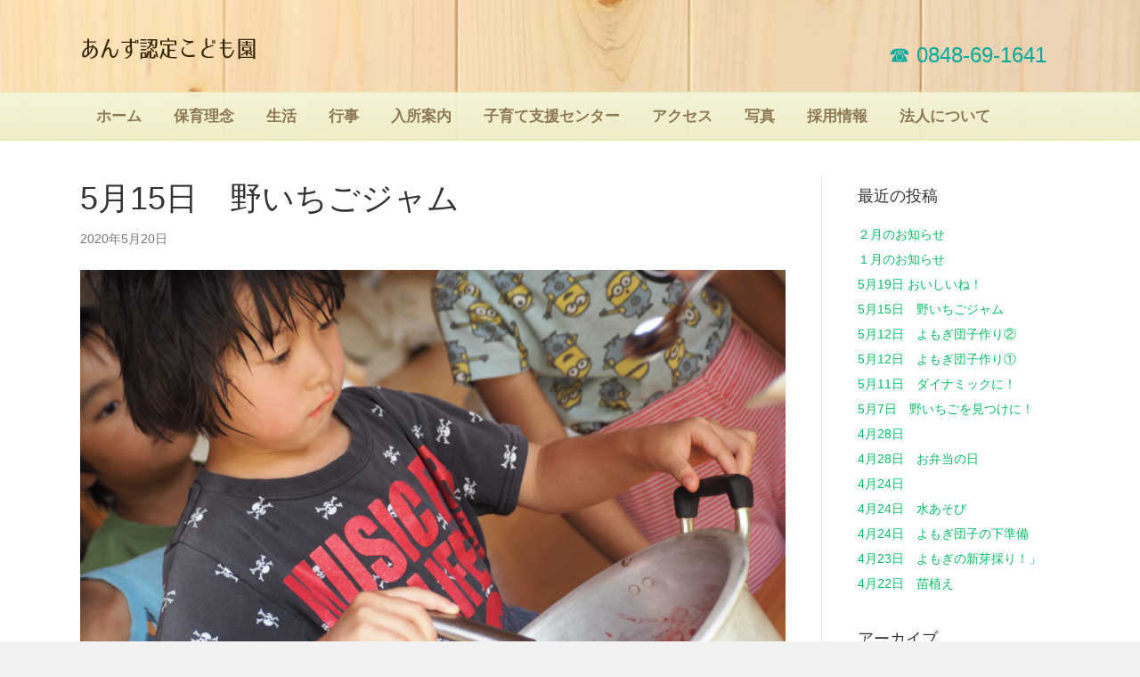

--- FILE ---
content_type: text/html; charset=UTF-8
request_url: https://anzu-mihara.com/2020/05/20/5%E6%9C%8815%E6%97%A5%E3%80%80%E9%87%8E%E3%81%84%E3%81%A1%E3%81%94%E3%82%B8%E3%83%A3%E3%83%A0/
body_size: 12095
content:
<!DOCTYPE html>
<html dir="ltr" lang="ja" prefix="og: https://ogp.me/ns#">
<head>
<meta charset="UTF-8" />
<meta name='viewport' content='width=device-width, initial-scale=1.0' />
<meta http-equiv='X-UA-Compatible' content='IE=edge' />
<link rel="profile" href="https://gmpg.org/xfn/11" />
<title>5月15日 野いちごジャム - あんず認定子ども園</title>

		<!-- All in One SEO 4.9.3 - aioseo.com -->
	<meta name="description" content="先日、つばさとあおばで野いちごを採りに行ってきました。 真っ赤に色づいた大きな野いちごがたくさん実っていてあま" />
	<meta name="robots" content="max-image-preview:large" />
	<meta name="author" content="anzu"/>
	<link rel="canonical" href="https://anzu-mihara.com/2020/05/20/5%e6%9c%8815%e6%97%a5%e3%80%80%e9%87%8e%e3%81%84%e3%81%a1%e3%81%94%e3%82%b8%e3%83%a3%e3%83%a0/" />
	<meta name="generator" content="All in One SEO (AIOSEO) 4.9.3" />
		<meta property="og:locale" content="ja_JP" />
		<meta property="og:site_name" content="あんず認定子ども園 - 広島県三原市にあるあんず認定こども園　公式ホームページ" />
		<meta property="og:type" content="article" />
		<meta property="og:title" content="5月15日 野いちごジャム - あんず認定子ども園" />
		<meta property="og:description" content="先日、つばさとあおばで野いちごを採りに行ってきました。 真っ赤に色づいた大きな野いちごがたくさん実っていてあま" />
		<meta property="og:url" content="https://anzu-mihara.com/2020/05/20/5%e6%9c%8815%e6%97%a5%e3%80%80%e9%87%8e%e3%81%84%e3%81%a1%e3%81%94%e3%82%b8%e3%83%a3%e3%83%a0/" />
		<meta property="article:published_time" content="2020-05-19T23:56:58+00:00" />
		<meta property="article:modified_time" content="2020-05-19T23:56:59+00:00" />
		<meta name="twitter:card" content="summary" />
		<meta name="twitter:title" content="5月15日 野いちごジャム - あんず認定子ども園" />
		<meta name="twitter:description" content="先日、つばさとあおばで野いちごを採りに行ってきました。 真っ赤に色づいた大きな野いちごがたくさん実っていてあま" />
		<script type="application/ld+json" class="aioseo-schema">
			{"@context":"https:\/\/schema.org","@graph":[{"@type":"BlogPosting","@id":"https:\/\/anzu-mihara.com\/2020\/05\/20\/5%e6%9c%8815%e6%97%a5%e3%80%80%e9%87%8e%e3%81%84%e3%81%a1%e3%81%94%e3%82%b8%e3%83%a3%e3%83%a0\/#blogposting","name":"5\u670815\u65e5 \u91ce\u3044\u3061\u3054\u30b8\u30e3\u30e0 - \u3042\u3093\u305a\u8a8d\u5b9a\u5b50\u3069\u3082\u5712","headline":"5\u670815\u65e5\u3000\u91ce\u3044\u3061\u3054\u30b8\u30e3\u30e0","author":{"@id":"https:\/\/anzu-mihara.com\/author\/anzu\/#author"},"publisher":{"@id":"https:\/\/anzu-mihara.com\/#organization"},"image":{"@type":"ImageObject","url":"https:\/\/anzu-mihara.com\/wp-content\/uploads\/2020\/05\/P5155086-scaled.jpg","width":2560,"height":1920,"caption":"OLYMPUS DIGITAL CAMERA"},"datePublished":"2020-05-20T08:56:58+09:00","dateModified":"2020-05-20T08:56:59+09:00","inLanguage":"ja","mainEntityOfPage":{"@id":"https:\/\/anzu-mihara.com\/2020\/05\/20\/5%e6%9c%8815%e6%97%a5%e3%80%80%e9%87%8e%e3%81%84%e3%81%a1%e3%81%94%e3%82%b8%e3%83%a3%e3%83%a0\/#webpage"},"isPartOf":{"@id":"https:\/\/anzu-mihara.com\/2020\/05\/20\/5%e6%9c%8815%e6%97%a5%e3%80%80%e9%87%8e%e3%81%84%e3%81%a1%e3%81%94%e3%82%b8%e3%83%a3%e3%83%a0\/#webpage"},"articleSection":"\u884c\u4e8b\u30d6\u30ed\u30b0"},{"@type":"BreadcrumbList","@id":"https:\/\/anzu-mihara.com\/2020\/05\/20\/5%e6%9c%8815%e6%97%a5%e3%80%80%e9%87%8e%e3%81%84%e3%81%a1%e3%81%94%e3%82%b8%e3%83%a3%e3%83%a0\/#breadcrumblist","itemListElement":[{"@type":"ListItem","@id":"https:\/\/anzu-mihara.com#listItem","position":1,"name":"\u30db\u30fc\u30e0","item":"https:\/\/anzu-mihara.com","nextItem":{"@type":"ListItem","@id":"https:\/\/anzu-mihara.com\/category\/events\/#listItem","name":"\u884c\u4e8b\u30d6\u30ed\u30b0"}},{"@type":"ListItem","@id":"https:\/\/anzu-mihara.com\/category\/events\/#listItem","position":2,"name":"\u884c\u4e8b\u30d6\u30ed\u30b0","item":"https:\/\/anzu-mihara.com\/category\/events\/","nextItem":{"@type":"ListItem","@id":"https:\/\/anzu-mihara.com\/2020\/05\/20\/5%e6%9c%8815%e6%97%a5%e3%80%80%e9%87%8e%e3%81%84%e3%81%a1%e3%81%94%e3%82%b8%e3%83%a3%e3%83%a0\/#listItem","name":"5\u670815\u65e5\u3000\u91ce\u3044\u3061\u3054\u30b8\u30e3\u30e0"},"previousItem":{"@type":"ListItem","@id":"https:\/\/anzu-mihara.com#listItem","name":"\u30db\u30fc\u30e0"}},{"@type":"ListItem","@id":"https:\/\/anzu-mihara.com\/2020\/05\/20\/5%e6%9c%8815%e6%97%a5%e3%80%80%e9%87%8e%e3%81%84%e3%81%a1%e3%81%94%e3%82%b8%e3%83%a3%e3%83%a0\/#listItem","position":3,"name":"5\u670815\u65e5\u3000\u91ce\u3044\u3061\u3054\u30b8\u30e3\u30e0","previousItem":{"@type":"ListItem","@id":"https:\/\/anzu-mihara.com\/category\/events\/#listItem","name":"\u884c\u4e8b\u30d6\u30ed\u30b0"}}]},{"@type":"Organization","@id":"https:\/\/anzu-mihara.com\/#organization","name":"\u3042\u3093\u305a\u8a8d\u5b9a\u5b50\u3069\u3082\u5712","description":"\u5e83\u5cf6\u770c\u4e09\u539f\u5e02\u306b\u3042\u308b\u3042\u3093\u305a\u8a8d\u5b9a\u3053\u3069\u3082\u5712\u3000\u516c\u5f0f\u30db\u30fc\u30e0\u30da\u30fc\u30b8","url":"https:\/\/anzu-mihara.com\/","telephone":"+81848691641"},{"@type":"Person","@id":"https:\/\/anzu-mihara.com\/author\/anzu\/#author","url":"https:\/\/anzu-mihara.com\/author\/anzu\/","name":"anzu","image":{"@type":"ImageObject","@id":"https:\/\/anzu-mihara.com\/2020\/05\/20\/5%e6%9c%8815%e6%97%a5%e3%80%80%e9%87%8e%e3%81%84%e3%81%a1%e3%81%94%e3%82%b8%e3%83%a3%e3%83%a0\/#authorImage","url":"https:\/\/secure.gravatar.com\/avatar\/8aea5c2db0323c736888fa4a2b91c1cc1f61c13a47ed97aa95d4985c150f43fb?s=96&d=mm&r=g","width":96,"height":96,"caption":"anzu"}},{"@type":"WebPage","@id":"https:\/\/anzu-mihara.com\/2020\/05\/20\/5%e6%9c%8815%e6%97%a5%e3%80%80%e9%87%8e%e3%81%84%e3%81%a1%e3%81%94%e3%82%b8%e3%83%a3%e3%83%a0\/#webpage","url":"https:\/\/anzu-mihara.com\/2020\/05\/20\/5%e6%9c%8815%e6%97%a5%e3%80%80%e9%87%8e%e3%81%84%e3%81%a1%e3%81%94%e3%82%b8%e3%83%a3%e3%83%a0\/","name":"5\u670815\u65e5 \u91ce\u3044\u3061\u3054\u30b8\u30e3\u30e0 - \u3042\u3093\u305a\u8a8d\u5b9a\u5b50\u3069\u3082\u5712","description":"\u5148\u65e5\u3001\u3064\u3070\u3055\u3068\u3042\u304a\u3070\u3067\u91ce\u3044\u3061\u3054\u3092\u63a1\u308a\u306b\u884c\u3063\u3066\u304d\u307e\u3057\u305f\u3002 \u771f\u3063\u8d64\u306b\u8272\u3065\u3044\u305f\u5927\u304d\u306a\u91ce\u3044\u3061\u3054\u304c\u305f\u304f\u3055\u3093\u5b9f\u3063\u3066\u3044\u3066\u3042\u307e","inLanguage":"ja","isPartOf":{"@id":"https:\/\/anzu-mihara.com\/#website"},"breadcrumb":{"@id":"https:\/\/anzu-mihara.com\/2020\/05\/20\/5%e6%9c%8815%e6%97%a5%e3%80%80%e9%87%8e%e3%81%84%e3%81%a1%e3%81%94%e3%82%b8%e3%83%a3%e3%83%a0\/#breadcrumblist"},"author":{"@id":"https:\/\/anzu-mihara.com\/author\/anzu\/#author"},"creator":{"@id":"https:\/\/anzu-mihara.com\/author\/anzu\/#author"},"image":{"@type":"ImageObject","url":"https:\/\/anzu-mihara.com\/wp-content\/uploads\/2020\/05\/P5155086-scaled.jpg","@id":"https:\/\/anzu-mihara.com\/2020\/05\/20\/5%e6%9c%8815%e6%97%a5%e3%80%80%e9%87%8e%e3%81%84%e3%81%a1%e3%81%94%e3%82%b8%e3%83%a3%e3%83%a0\/#mainImage","width":2560,"height":1920,"caption":"OLYMPUS DIGITAL CAMERA"},"primaryImageOfPage":{"@id":"https:\/\/anzu-mihara.com\/2020\/05\/20\/5%e6%9c%8815%e6%97%a5%e3%80%80%e9%87%8e%e3%81%84%e3%81%a1%e3%81%94%e3%82%b8%e3%83%a3%e3%83%a0\/#mainImage"},"datePublished":"2020-05-20T08:56:58+09:00","dateModified":"2020-05-20T08:56:59+09:00"},{"@type":"WebSite","@id":"https:\/\/anzu-mihara.com\/#website","url":"https:\/\/anzu-mihara.com\/","name":"\u3042\u3093\u305a\u8a8d\u5b9a\u5b50\u3069\u3082\u5712","description":"\u5e83\u5cf6\u770c\u4e09\u539f\u5e02\u306b\u3042\u308b\u3042\u3093\u305a\u8a8d\u5b9a\u3053\u3069\u3082\u5712\u3000\u516c\u5f0f\u30db\u30fc\u30e0\u30da\u30fc\u30b8","inLanguage":"ja","publisher":{"@id":"https:\/\/anzu-mihara.com\/#organization"}}]}
		</script>
		<!-- All in One SEO -->

<link rel="alternate" type="application/rss+xml" title="あんず認定子ども園 &raquo; フィード" href="https://anzu-mihara.com/feed/" />
<link rel="alternate" type="application/rss+xml" title="あんず認定子ども園 &raquo; コメントフィード" href="https://anzu-mihara.com/comments/feed/" />
<link rel="alternate" type="application/rss+xml" title="あんず認定子ども園 &raquo; 5月15日　野いちごジャム のコメントのフィード" href="https://anzu-mihara.com/2020/05/20/5%e6%9c%8815%e6%97%a5%e3%80%80%e9%87%8e%e3%81%84%e3%81%a1%e3%81%94%e3%82%b8%e3%83%a3%e3%83%a0/feed/" />
<link rel="alternate" title="oEmbed (JSON)" type="application/json+oembed" href="https://anzu-mihara.com/wp-json/oembed/1.0/embed?url=https%3A%2F%2Fanzu-mihara.com%2F2020%2F05%2F20%2F5%25e6%259c%258815%25e6%2597%25a5%25e3%2580%2580%25e9%2587%258e%25e3%2581%2584%25e3%2581%25a1%25e3%2581%2594%25e3%2582%25b8%25e3%2583%25a3%25e3%2583%25a0%2F" />
<link rel="alternate" title="oEmbed (XML)" type="text/xml+oembed" href="https://anzu-mihara.com/wp-json/oembed/1.0/embed?url=https%3A%2F%2Fanzu-mihara.com%2F2020%2F05%2F20%2F5%25e6%259c%258815%25e6%2597%25a5%25e3%2580%2580%25e9%2587%258e%25e3%2581%2584%25e3%2581%25a1%25e3%2581%2594%25e3%2582%25b8%25e3%2583%25a3%25e3%2583%25a0%2F&#038;format=xml" />
<style id='wp-img-auto-sizes-contain-inline-css'>
img:is([sizes=auto i],[sizes^="auto," i]){contain-intrinsic-size:3000px 1500px}
/*# sourceURL=wp-img-auto-sizes-contain-inline-css */
</style>
<style id='wp-emoji-styles-inline-css'>

	img.wp-smiley, img.emoji {
		display: inline !important;
		border: none !important;
		box-shadow: none !important;
		height: 1em !important;
		width: 1em !important;
		margin: 0 0.07em !important;
		vertical-align: -0.1em !important;
		background: none !important;
		padding: 0 !important;
	}
/*# sourceURL=wp-emoji-styles-inline-css */
</style>
<style id='wp-block-library-inline-css'>
:root{--wp-block-synced-color:#7a00df;--wp-block-synced-color--rgb:122,0,223;--wp-bound-block-color:var(--wp-block-synced-color);--wp-editor-canvas-background:#ddd;--wp-admin-theme-color:#007cba;--wp-admin-theme-color--rgb:0,124,186;--wp-admin-theme-color-darker-10:#006ba1;--wp-admin-theme-color-darker-10--rgb:0,107,160.5;--wp-admin-theme-color-darker-20:#005a87;--wp-admin-theme-color-darker-20--rgb:0,90,135;--wp-admin-border-width-focus:2px}@media (min-resolution:192dpi){:root{--wp-admin-border-width-focus:1.5px}}.wp-element-button{cursor:pointer}:root .has-very-light-gray-background-color{background-color:#eee}:root .has-very-dark-gray-background-color{background-color:#313131}:root .has-very-light-gray-color{color:#eee}:root .has-very-dark-gray-color{color:#313131}:root .has-vivid-green-cyan-to-vivid-cyan-blue-gradient-background{background:linear-gradient(135deg,#00d084,#0693e3)}:root .has-purple-crush-gradient-background{background:linear-gradient(135deg,#34e2e4,#4721fb 50%,#ab1dfe)}:root .has-hazy-dawn-gradient-background{background:linear-gradient(135deg,#faaca8,#dad0ec)}:root .has-subdued-olive-gradient-background{background:linear-gradient(135deg,#fafae1,#67a671)}:root .has-atomic-cream-gradient-background{background:linear-gradient(135deg,#fdd79a,#004a59)}:root .has-nightshade-gradient-background{background:linear-gradient(135deg,#330968,#31cdcf)}:root .has-midnight-gradient-background{background:linear-gradient(135deg,#020381,#2874fc)}:root{--wp--preset--font-size--normal:16px;--wp--preset--font-size--huge:42px}.has-regular-font-size{font-size:1em}.has-larger-font-size{font-size:2.625em}.has-normal-font-size{font-size:var(--wp--preset--font-size--normal)}.has-huge-font-size{font-size:var(--wp--preset--font-size--huge)}.has-text-align-center{text-align:center}.has-text-align-left{text-align:left}.has-text-align-right{text-align:right}.has-fit-text{white-space:nowrap!important}#end-resizable-editor-section{display:none}.aligncenter{clear:both}.items-justified-left{justify-content:flex-start}.items-justified-center{justify-content:center}.items-justified-right{justify-content:flex-end}.items-justified-space-between{justify-content:space-between}.screen-reader-text{border:0;clip-path:inset(50%);height:1px;margin:-1px;overflow:hidden;padding:0;position:absolute;width:1px;word-wrap:normal!important}.screen-reader-text:focus{background-color:#ddd;clip-path:none;color:#444;display:block;font-size:1em;height:auto;left:5px;line-height:normal;padding:15px 23px 14px;text-decoration:none;top:5px;width:auto;z-index:100000}html :where(.has-border-color){border-style:solid}html :where([style*=border-top-color]){border-top-style:solid}html :where([style*=border-right-color]){border-right-style:solid}html :where([style*=border-bottom-color]){border-bottom-style:solid}html :where([style*=border-left-color]){border-left-style:solid}html :where([style*=border-width]){border-style:solid}html :where([style*=border-top-width]){border-top-style:solid}html :where([style*=border-right-width]){border-right-style:solid}html :where([style*=border-bottom-width]){border-bottom-style:solid}html :where([style*=border-left-width]){border-left-style:solid}html :where(img[class*=wp-image-]){height:auto;max-width:100%}:where(figure){margin:0 0 1em}html :where(.is-position-sticky){--wp-admin--admin-bar--position-offset:var(--wp-admin--admin-bar--height,0px)}@media screen and (max-width:600px){html :where(.is-position-sticky){--wp-admin--admin-bar--position-offset:0px}}

/*# sourceURL=wp-block-library-inline-css */
</style>
<style id='classic-theme-styles-inline-css'>
/*! This file is auto-generated */
.wp-block-button__link{color:#fff;background-color:#32373c;border-radius:9999px;box-shadow:none;text-decoration:none;padding:calc(.667em + 2px) calc(1.333em + 2px);font-size:1.125em}.wp-block-file__button{background:#32373c;color:#fff;text-decoration:none}
/*# sourceURL=/wp-includes/css/classic-themes.min.css */
</style>
<style id='global-styles-inline-css'>
:root{--wp--preset--aspect-ratio--square: 1;--wp--preset--aspect-ratio--4-3: 4/3;--wp--preset--aspect-ratio--3-4: 3/4;--wp--preset--aspect-ratio--3-2: 3/2;--wp--preset--aspect-ratio--2-3: 2/3;--wp--preset--aspect-ratio--16-9: 16/9;--wp--preset--aspect-ratio--9-16: 9/16;--wp--preset--color--black: #000000;--wp--preset--color--cyan-bluish-gray: #abb8c3;--wp--preset--color--white: #ffffff;--wp--preset--color--pale-pink: #f78da7;--wp--preset--color--vivid-red: #cf2e2e;--wp--preset--color--luminous-vivid-orange: #ff6900;--wp--preset--color--luminous-vivid-amber: #fcb900;--wp--preset--color--light-green-cyan: #7bdcb5;--wp--preset--color--vivid-green-cyan: #00d084;--wp--preset--color--pale-cyan-blue: #8ed1fc;--wp--preset--color--vivid-cyan-blue: #0693e3;--wp--preset--color--vivid-purple: #9b51e0;--wp--preset--color--fl-heading-text: #333333;--wp--preset--color--fl-body-bg: #f2f2f2;--wp--preset--color--fl-body-text: #757575;--wp--preset--color--fl-accent: #07bf63;--wp--preset--color--fl-accent-hover: #18bf6c;--wp--preset--color--fl-topbar-bg: #ffffff;--wp--preset--color--fl-topbar-text: #000000;--wp--preset--color--fl-topbar-link: #428bca;--wp--preset--color--fl-topbar-hover: #428bca;--wp--preset--color--fl-header-bg: #ffffff;--wp--preset--color--fl-header-text: #ffffff;--wp--preset--color--fl-header-link: #03a89e;--wp--preset--color--fl-header-hover: #01c5bb;--wp--preset--color--fl-nav-bg: #f5f5dc;--wp--preset--color--fl-nav-link: #8c7853;--wp--preset--color--fl-nav-hover: #20b2aa;--wp--preset--color--fl-content-bg: #ffffff;--wp--preset--color--fl-footer-widgets-bg: #ffffff;--wp--preset--color--fl-footer-widgets-text: #000000;--wp--preset--color--fl-footer-widgets-link: #428bca;--wp--preset--color--fl-footer-widgets-hover: #428bca;--wp--preset--color--fl-footer-bg: #ffffff;--wp--preset--color--fl-footer-text: #ffffff;--wp--preset--color--fl-footer-link: #36dbca;--wp--preset--color--fl-footer-hover: #36dbca;--wp--preset--gradient--vivid-cyan-blue-to-vivid-purple: linear-gradient(135deg,rgb(6,147,227) 0%,rgb(155,81,224) 100%);--wp--preset--gradient--light-green-cyan-to-vivid-green-cyan: linear-gradient(135deg,rgb(122,220,180) 0%,rgb(0,208,130) 100%);--wp--preset--gradient--luminous-vivid-amber-to-luminous-vivid-orange: linear-gradient(135deg,rgb(252,185,0) 0%,rgb(255,105,0) 100%);--wp--preset--gradient--luminous-vivid-orange-to-vivid-red: linear-gradient(135deg,rgb(255,105,0) 0%,rgb(207,46,46) 100%);--wp--preset--gradient--very-light-gray-to-cyan-bluish-gray: linear-gradient(135deg,rgb(238,238,238) 0%,rgb(169,184,195) 100%);--wp--preset--gradient--cool-to-warm-spectrum: linear-gradient(135deg,rgb(74,234,220) 0%,rgb(151,120,209) 20%,rgb(207,42,186) 40%,rgb(238,44,130) 60%,rgb(251,105,98) 80%,rgb(254,248,76) 100%);--wp--preset--gradient--blush-light-purple: linear-gradient(135deg,rgb(255,206,236) 0%,rgb(152,150,240) 100%);--wp--preset--gradient--blush-bordeaux: linear-gradient(135deg,rgb(254,205,165) 0%,rgb(254,45,45) 50%,rgb(107,0,62) 100%);--wp--preset--gradient--luminous-dusk: linear-gradient(135deg,rgb(255,203,112) 0%,rgb(199,81,192) 50%,rgb(65,88,208) 100%);--wp--preset--gradient--pale-ocean: linear-gradient(135deg,rgb(255,245,203) 0%,rgb(182,227,212) 50%,rgb(51,167,181) 100%);--wp--preset--gradient--electric-grass: linear-gradient(135deg,rgb(202,248,128) 0%,rgb(113,206,126) 100%);--wp--preset--gradient--midnight: linear-gradient(135deg,rgb(2,3,129) 0%,rgb(40,116,252) 100%);--wp--preset--font-size--small: 13px;--wp--preset--font-size--medium: 20px;--wp--preset--font-size--large: 36px;--wp--preset--font-size--x-large: 42px;--wp--preset--spacing--20: 0.44rem;--wp--preset--spacing--30: 0.67rem;--wp--preset--spacing--40: 1rem;--wp--preset--spacing--50: 1.5rem;--wp--preset--spacing--60: 2.25rem;--wp--preset--spacing--70: 3.38rem;--wp--preset--spacing--80: 5.06rem;--wp--preset--shadow--natural: 6px 6px 9px rgba(0, 0, 0, 0.2);--wp--preset--shadow--deep: 12px 12px 50px rgba(0, 0, 0, 0.4);--wp--preset--shadow--sharp: 6px 6px 0px rgba(0, 0, 0, 0.2);--wp--preset--shadow--outlined: 6px 6px 0px -3px rgb(255, 255, 255), 6px 6px rgb(0, 0, 0);--wp--preset--shadow--crisp: 6px 6px 0px rgb(0, 0, 0);}:where(.is-layout-flex){gap: 0.5em;}:where(.is-layout-grid){gap: 0.5em;}body .is-layout-flex{display: flex;}.is-layout-flex{flex-wrap: wrap;align-items: center;}.is-layout-flex > :is(*, div){margin: 0;}body .is-layout-grid{display: grid;}.is-layout-grid > :is(*, div){margin: 0;}:where(.wp-block-columns.is-layout-flex){gap: 2em;}:where(.wp-block-columns.is-layout-grid){gap: 2em;}:where(.wp-block-post-template.is-layout-flex){gap: 1.25em;}:where(.wp-block-post-template.is-layout-grid){gap: 1.25em;}.has-black-color{color: var(--wp--preset--color--black) !important;}.has-cyan-bluish-gray-color{color: var(--wp--preset--color--cyan-bluish-gray) !important;}.has-white-color{color: var(--wp--preset--color--white) !important;}.has-pale-pink-color{color: var(--wp--preset--color--pale-pink) !important;}.has-vivid-red-color{color: var(--wp--preset--color--vivid-red) !important;}.has-luminous-vivid-orange-color{color: var(--wp--preset--color--luminous-vivid-orange) !important;}.has-luminous-vivid-amber-color{color: var(--wp--preset--color--luminous-vivid-amber) !important;}.has-light-green-cyan-color{color: var(--wp--preset--color--light-green-cyan) !important;}.has-vivid-green-cyan-color{color: var(--wp--preset--color--vivid-green-cyan) !important;}.has-pale-cyan-blue-color{color: var(--wp--preset--color--pale-cyan-blue) !important;}.has-vivid-cyan-blue-color{color: var(--wp--preset--color--vivid-cyan-blue) !important;}.has-vivid-purple-color{color: var(--wp--preset--color--vivid-purple) !important;}.has-black-background-color{background-color: var(--wp--preset--color--black) !important;}.has-cyan-bluish-gray-background-color{background-color: var(--wp--preset--color--cyan-bluish-gray) !important;}.has-white-background-color{background-color: var(--wp--preset--color--white) !important;}.has-pale-pink-background-color{background-color: var(--wp--preset--color--pale-pink) !important;}.has-vivid-red-background-color{background-color: var(--wp--preset--color--vivid-red) !important;}.has-luminous-vivid-orange-background-color{background-color: var(--wp--preset--color--luminous-vivid-orange) !important;}.has-luminous-vivid-amber-background-color{background-color: var(--wp--preset--color--luminous-vivid-amber) !important;}.has-light-green-cyan-background-color{background-color: var(--wp--preset--color--light-green-cyan) !important;}.has-vivid-green-cyan-background-color{background-color: var(--wp--preset--color--vivid-green-cyan) !important;}.has-pale-cyan-blue-background-color{background-color: var(--wp--preset--color--pale-cyan-blue) !important;}.has-vivid-cyan-blue-background-color{background-color: var(--wp--preset--color--vivid-cyan-blue) !important;}.has-vivid-purple-background-color{background-color: var(--wp--preset--color--vivid-purple) !important;}.has-black-border-color{border-color: var(--wp--preset--color--black) !important;}.has-cyan-bluish-gray-border-color{border-color: var(--wp--preset--color--cyan-bluish-gray) !important;}.has-white-border-color{border-color: var(--wp--preset--color--white) !important;}.has-pale-pink-border-color{border-color: var(--wp--preset--color--pale-pink) !important;}.has-vivid-red-border-color{border-color: var(--wp--preset--color--vivid-red) !important;}.has-luminous-vivid-orange-border-color{border-color: var(--wp--preset--color--luminous-vivid-orange) !important;}.has-luminous-vivid-amber-border-color{border-color: var(--wp--preset--color--luminous-vivid-amber) !important;}.has-light-green-cyan-border-color{border-color: var(--wp--preset--color--light-green-cyan) !important;}.has-vivid-green-cyan-border-color{border-color: var(--wp--preset--color--vivid-green-cyan) !important;}.has-pale-cyan-blue-border-color{border-color: var(--wp--preset--color--pale-cyan-blue) !important;}.has-vivid-cyan-blue-border-color{border-color: var(--wp--preset--color--vivid-cyan-blue) !important;}.has-vivid-purple-border-color{border-color: var(--wp--preset--color--vivid-purple) !important;}.has-vivid-cyan-blue-to-vivid-purple-gradient-background{background: var(--wp--preset--gradient--vivid-cyan-blue-to-vivid-purple) !important;}.has-light-green-cyan-to-vivid-green-cyan-gradient-background{background: var(--wp--preset--gradient--light-green-cyan-to-vivid-green-cyan) !important;}.has-luminous-vivid-amber-to-luminous-vivid-orange-gradient-background{background: var(--wp--preset--gradient--luminous-vivid-amber-to-luminous-vivid-orange) !important;}.has-luminous-vivid-orange-to-vivid-red-gradient-background{background: var(--wp--preset--gradient--luminous-vivid-orange-to-vivid-red) !important;}.has-very-light-gray-to-cyan-bluish-gray-gradient-background{background: var(--wp--preset--gradient--very-light-gray-to-cyan-bluish-gray) !important;}.has-cool-to-warm-spectrum-gradient-background{background: var(--wp--preset--gradient--cool-to-warm-spectrum) !important;}.has-blush-light-purple-gradient-background{background: var(--wp--preset--gradient--blush-light-purple) !important;}.has-blush-bordeaux-gradient-background{background: var(--wp--preset--gradient--blush-bordeaux) !important;}.has-luminous-dusk-gradient-background{background: var(--wp--preset--gradient--luminous-dusk) !important;}.has-pale-ocean-gradient-background{background: var(--wp--preset--gradient--pale-ocean) !important;}.has-electric-grass-gradient-background{background: var(--wp--preset--gradient--electric-grass) !important;}.has-midnight-gradient-background{background: var(--wp--preset--gradient--midnight) !important;}.has-small-font-size{font-size: var(--wp--preset--font-size--small) !important;}.has-medium-font-size{font-size: var(--wp--preset--font-size--medium) !important;}.has-large-font-size{font-size: var(--wp--preset--font-size--large) !important;}.has-x-large-font-size{font-size: var(--wp--preset--font-size--x-large) !important;}
/*# sourceURL=global-styles-inline-css */
</style>

<link rel='stylesheet' id='recent-posts-widget-with-thumbnails-public-style-css' href='https://anzu-mihara.com/wp-content/plugins/recent-posts-widget-with-thumbnails/public.css?ver=7.1.1' media='all' />
<link rel='stylesheet' id='tablepress-default-css' href='https://anzu-mihara.com/wp-content/tablepress-combined.min.css?ver=73' media='all' />
<link rel='stylesheet' id='jquery-magnificpopup-css' href='https://anzu-mihara.com/wp-content/plugins/bb-plugin/css/jquery.magnificpopup.min.css?ver=2.10.0.6' media='all' />
<link rel='stylesheet' id='bootstrap-css' href='https://anzu-mihara.com/wp-content/themes/bb-theme/css/bootstrap.min.css?ver=1.7.18.1' media='all' />
<link rel='stylesheet' id='fl-automator-skin-css' href='https://anzu-mihara.com/wp-content/uploads/bb-theme/skin-683023135c491.css?ver=1.7.18.1' media='all' />
<link rel='stylesheet' id='wp-block-paragraph-css' href='https://anzu-mihara.com/wp-includes/blocks/paragraph/style.min.css?ver=6.9.1' media='all' />
<link rel='stylesheet' id='wp-block-image-css' href='https://anzu-mihara.com/wp-includes/blocks/image/style.min.css?ver=6.9.1' media='all' />
<link rel='stylesheet' id='wp-block-image-theme-css' href='https://anzu-mihara.com/wp-includes/blocks/image/theme.min.css?ver=6.9.1' media='all' />
<link rel='stylesheet' id='wp-block-gallery-css' href='https://anzu-mihara.com/wp-includes/blocks/gallery/style.min.css?ver=6.9.1' media='all' />
<link rel='stylesheet' id='wp-block-gallery-theme-css' href='https://anzu-mihara.com/wp-includes/blocks/gallery/theme.min.css?ver=6.9.1' media='all' />
<script src="https://anzu-mihara.com/wp-includes/js/jquery/jquery.min.js?ver=3.7.1" id="jquery-core-js"></script>
<script src="https://anzu-mihara.com/wp-includes/js/jquery/jquery-migrate.min.js?ver=3.4.1" id="jquery-migrate-js"></script>
<link rel="https://api.w.org/" href="https://anzu-mihara.com/wp-json/" /><link rel="alternate" title="JSON" type="application/json" href="https://anzu-mihara.com/wp-json/wp/v2/posts/886" /><link rel="EditURI" type="application/rsd+xml" title="RSD" href="https://anzu-mihara.com/xmlrpc.php?rsd" />
<meta name="generator" content="WordPress 6.9.1" />
<link rel='shortlink' href='https://anzu-mihara.com/?p=886' />
<!-- Analytics by WP Statistics - https://wp-statistics.com -->
<link rel="pingback" href="https://anzu-mihara.com/xmlrpc.php">
<link rel="icon" href="https://anzu-mihara.com/wp-content/uploads/2017/03/cropped-IMG_7625-32x32.jpg" sizes="32x32" />
<link rel="icon" href="https://anzu-mihara.com/wp-content/uploads/2017/03/cropped-IMG_7625-192x192.jpg" sizes="192x192" />
<link rel="apple-touch-icon" href="https://anzu-mihara.com/wp-content/uploads/2017/03/cropped-IMG_7625-180x180.jpg" />
<meta name="msapplication-TileImage" content="https://anzu-mihara.com/wp-content/uploads/2017/03/cropped-IMG_7625-270x270.jpg" />
		<style id="wp-custom-css">
			

/*
CSS Migrated from BB theme:
*/

.fl-page-header-primary .fl-page-header-wrap {
  margin-top: -5px;
  margin-bottom: -15px;
}		</style>
		<link rel="stylesheet" href="https://anzu-mihara.com/wp-content/themes/bb-theme-child/style.css" /><link rel='stylesheet' id='font-awesome-5-css' href='https://anzu-mihara.com/wp-content/plugins/bb-plugin/fonts/fontawesome/5.15.4/css/all.min.css?ver=2.10.0.6' media='all' />
<style id='core-block-supports-inline-css'>
.wp-block-gallery.wp-block-gallery-1{--wp--style--unstable-gallery-gap:var( --wp--style--gallery-gap-default, var( --gallery-block--gutter-size, var( --wp--style--block-gap, 0.5em ) ) );gap:var( --wp--style--gallery-gap-default, var( --gallery-block--gutter-size, var( --wp--style--block-gap, 0.5em ) ) );}.wp-block-gallery.wp-block-gallery-2{--wp--style--unstable-gallery-gap:var( --wp--style--gallery-gap-default, var( --gallery-block--gutter-size, var( --wp--style--block-gap, 0.5em ) ) );gap:var( --wp--style--gallery-gap-default, var( --gallery-block--gutter-size, var( --wp--style--block-gap, 0.5em ) ) );}
/*# sourceURL=core-block-supports-inline-css */
</style>

</head>
<body class="wp-singular post-template-default single single-post postid-886 single-format-standard wp-theme-bb-theme wp-child-theme-bb-theme-child fl-builder-2-10-0-6 fl-theme-1-7-18-1 fl-no-js fl-framework-bootstrap fl-preset-default fl-full-width fl-has-sidebar fl-scroll-to-top has-blocks" itemscope="itemscope" itemtype="https://schema.org/WebPage">
<a aria-label="Skip to content" class="fl-screen-reader-text" href="#fl-main-content">Skip to content</a><div class="fl-page">
	<header class="fl-page-header fl-page-header-fixed fl-page-nav-right fl-page-nav-toggle-icon fl-page-nav-toggle-visible-mobile"  role="banner">
	<div class="fl-page-header-wrap">
		<div class="fl-page-header-container container">
			<div class="fl-page-header-row row">
				<div class="col-sm-12 col-md-3 fl-page-logo-wrap">
					<div class="fl-page-header-logo">
						<a href="https://anzu-mihara.com/"><img class="fl-logo-img" loading="false" data-no-lazy="1"   itemscope itemtype="https://schema.org/ImageObject" src="http://anzu-mihara.com/wp-content/uploads/2017/05/anzu_title.png" data-retina="" title="" width="200" data-width="200" height="43" data-height="43" alt="あんず認定子ども園" /><meta itemprop="name" content="あんず認定子ども園" /></a>
					</div>
				</div>
				<div class="col-sm-12 col-md-9 fl-page-fixed-nav-wrap">
					<div class="fl-page-nav-wrap">
						<nav class="fl-page-nav fl-nav navbar navbar-default navbar-expand-md" aria-label="ヘッダーメニュー" role="navigation">
							<button type="button" class="navbar-toggle navbar-toggler" data-toggle="collapse" data-target=".fl-page-nav-collapse">
								<span><i class="fas fa-bars" aria-hidden="true"></i><span class="sr-only">メニューの設定</span></span>
							</button>
							<div class="fl-page-nav-collapse collapse navbar-collapse">
								<ul id="menu-main-menu" class="nav navbar-nav navbar-right menu fl-theme-menu"><li id="menu-item-30" class="menu-item menu-item-type-post_type menu-item-object-page menu-item-home menu-item-30 nav-item"><a href="https://anzu-mihara.com/" class="nav-link">ホーム</a></li>
<li id="menu-item-29" class="menu-item menu-item-type-post_type menu-item-object-page menu-item-29 nav-item"><a href="https://anzu-mihara.com/%e4%bf%9d%e8%82%b2%e7%90%86%e5%bf%b5/" class="nav-link">保育理念</a></li>
<li id="menu-item-28" class="menu-item menu-item-type-post_type menu-item-object-page menu-item-28 nav-item"><a href="https://anzu-mihara.com/%e7%94%9f%e6%b4%bb/" class="nav-link">生活</a></li>
<li id="menu-item-27" class="menu-item menu-item-type-post_type menu-item-object-page menu-item-27 nav-item"><a href="https://anzu-mihara.com/%e8%a1%8c%e4%ba%8b/" class="nav-link">行事</a></li>
<li id="menu-item-26" class="menu-item menu-item-type-post_type menu-item-object-page menu-item-26 nav-item"><a href="https://anzu-mihara.com/%e5%85%a5%e6%89%80%e6%a1%88%e5%86%85/" class="nav-link">入所案内</a></li>
<li id="menu-item-117" class="menu-item menu-item-type-post_type menu-item-object-page menu-item-117 nav-item"><a href="https://anzu-mihara.com/%e5%ad%90%e8%82%b2%e3%81%a6%e6%94%af%e6%8f%b4%e3%82%bb%e3%83%b3%e3%82%bf%e3%83%bc/" class="nav-link">子育て支援センター</a></li>
<li id="menu-item-24" class="menu-item menu-item-type-post_type menu-item-object-page menu-item-24 nav-item"><a href="https://anzu-mihara.com/%e3%82%a2%e3%82%af%e3%82%bb%e3%82%b9/" class="nav-link">アクセス</a></li>
<li id="menu-item-203" class="menu-item menu-item-type-post_type menu-item-object-page menu-item-203 nav-item"><a href="https://anzu-mihara.com/%e5%86%99%e7%9c%9f/" class="nav-link">写真</a></li>
<li id="menu-item-25" class="menu-item menu-item-type-post_type menu-item-object-page menu-item-25 nav-item"><a href="https://anzu-mihara.com/%e6%8e%a1%e7%94%a8%e6%83%85%e5%a0%b1/" class="nav-link">採用情報</a></li>
<li id="menu-item-343" class="menu-item menu-item-type-post_type menu-item-object-page menu-item-343 nav-item"><a href="https://anzu-mihara.com/%e6%b3%95%e4%ba%ba%e3%81%ab%e3%81%a4%e3%81%84%e3%81%a6/" class="nav-link">法人について</a></li>
</ul>							</div>
						</nav>
					</div>
				</div>
			</div>
		</div>
	</div>
</header><!-- .fl-page-header-fixed -->
<header class="fl-page-header fl-page-header-primary fl-page-nav-bottom fl-page-nav-toggle-icon fl-page-nav-toggle-visible-mobile" itemscope="itemscope" itemtype="https://schema.org/WPHeader" role="banner">
	<div class="fl-page-header-wrap">
		<div class="fl-page-header-container container">
			<div class="fl-page-header-row row">
				<div class="col-sm-6 col-md-6 fl-page-header-logo-col">
					<div class="fl-page-header-logo" itemscope="itemscope" itemtype="https://schema.org/Organization">
						<a href="https://anzu-mihara.com/" itemprop="url"><img class="fl-logo-img" loading="false" data-no-lazy="1"   itemscope itemtype="https://schema.org/ImageObject" src="http://anzu-mihara.com/wp-content/uploads/2017/05/anzu_title.png" data-retina="" title="" width="200" data-width="200" height="43" data-height="43" alt="あんず認定子ども園" /><meta itemprop="name" content="あんず認定子ども園" /></a>
											</div>
				</div>
				<div class="col-sm-6 col-md-6 fl-page-nav-col">
					<div class="fl-page-header-content">
						<div class="fl-page-header-text"><h3><a href="tel:0848691641"> ☎︎ 0848-69-1641
</a></h3></div>					</div>
				</div>
			</div>
		</div>
	</div>
	<div class="fl-page-nav-wrap">
		<div class="fl-page-nav-container container">
			<nav class="fl-page-nav navbar navbar-default navbar-expand-md" aria-label="ヘッダーメニュー" itemscope="itemscope" itemtype="https://schema.org/SiteNavigationElement" role="navigation">
				<button type="button" class="navbar-toggle navbar-toggler" data-toggle="collapse" data-target=".fl-page-nav-collapse">
					<span><i class="fas fa-bars" aria-hidden="true"></i><span class="sr-only">メニューの設定</span></span>
				</button>
				<div class="fl-page-nav-collapse collapse navbar-collapse">
					<ul id="menu-main-menu-1" class="nav navbar-nav menu fl-theme-menu"><li class="menu-item menu-item-type-post_type menu-item-object-page menu-item-home menu-item-30 nav-item"><a href="https://anzu-mihara.com/" class="nav-link">ホーム</a></li>
<li class="menu-item menu-item-type-post_type menu-item-object-page menu-item-29 nav-item"><a href="https://anzu-mihara.com/%e4%bf%9d%e8%82%b2%e7%90%86%e5%bf%b5/" class="nav-link">保育理念</a></li>
<li class="menu-item menu-item-type-post_type menu-item-object-page menu-item-28 nav-item"><a href="https://anzu-mihara.com/%e7%94%9f%e6%b4%bb/" class="nav-link">生活</a></li>
<li class="menu-item menu-item-type-post_type menu-item-object-page menu-item-27 nav-item"><a href="https://anzu-mihara.com/%e8%a1%8c%e4%ba%8b/" class="nav-link">行事</a></li>
<li class="menu-item menu-item-type-post_type menu-item-object-page menu-item-26 nav-item"><a href="https://anzu-mihara.com/%e5%85%a5%e6%89%80%e6%a1%88%e5%86%85/" class="nav-link">入所案内</a></li>
<li class="menu-item menu-item-type-post_type menu-item-object-page menu-item-117 nav-item"><a href="https://anzu-mihara.com/%e5%ad%90%e8%82%b2%e3%81%a6%e6%94%af%e6%8f%b4%e3%82%bb%e3%83%b3%e3%82%bf%e3%83%bc/" class="nav-link">子育て支援センター</a></li>
<li class="menu-item menu-item-type-post_type menu-item-object-page menu-item-24 nav-item"><a href="https://anzu-mihara.com/%e3%82%a2%e3%82%af%e3%82%bb%e3%82%b9/" class="nav-link">アクセス</a></li>
<li class="menu-item menu-item-type-post_type menu-item-object-page menu-item-203 nav-item"><a href="https://anzu-mihara.com/%e5%86%99%e7%9c%9f/" class="nav-link">写真</a></li>
<li class="menu-item menu-item-type-post_type menu-item-object-page menu-item-25 nav-item"><a href="https://anzu-mihara.com/%e6%8e%a1%e7%94%a8%e6%83%85%e5%a0%b1/" class="nav-link">採用情報</a></li>
<li class="menu-item menu-item-type-post_type menu-item-object-page menu-item-343 nav-item"><a href="https://anzu-mihara.com/%e6%b3%95%e4%ba%ba%e3%81%ab%e3%81%a4%e3%81%84%e3%81%a6/" class="nav-link">法人について</a></li>
</ul>				</div>
			</nav>
		</div>
	</div>
</header><!-- .fl-page-header -->
	<div id="fl-main-content" class="fl-page-content" itemprop="mainContentOfPage" role="main">

		
<div class="container">
	<div class="row">

		
		<div class="fl-content fl-content-left col-md-9">
			<article class="fl-post post-886 post type-post status-publish format-standard has-post-thumbnail hentry category-events" id="fl-post-886" itemscope itemtype="https://schema.org/BlogPosting">

				
	<header class="fl-post-header">
		<h1 class="fl-post-title" itemprop="headline">
			5月15日　野いちごジャム					</h1>
		<div class="fl-post-meta fl-post-meta-top"><span class="fl-post-date">2020年5月20日</span></div><meta itemscope itemprop="mainEntityOfPage" itemtype="https://schema.org/WebPage" itemid="https://anzu-mihara.com/2020/05/20/5%e6%9c%8815%e6%97%a5%e3%80%80%e9%87%8e%e3%81%84%e3%81%a1%e3%81%94%e3%82%b8%e3%83%a3%e3%83%a0/" content="5月15日　野いちごジャム" /><meta itemprop="datePublished" content="2020-05-20" /><meta itemprop="dateModified" content="2020-05-20" /><div itemprop="publisher" itemscope itemtype="https://schema.org/Organization"><meta itemprop="name" content="あんず認定子ども園"><div itemprop="logo" itemscope itemtype="https://schema.org/ImageObject"><meta itemprop="url" content="http://anzu-mihara.com/wp-content/uploads/2017/05/anzu_title.png"></div></div><div itemscope itemprop="author" itemtype="https://schema.org/Person"><meta itemprop="url" content="https://anzu-mihara.com/author/anzu/" /><meta itemprop="name" content="anzu" /></div><div itemscope itemprop="image" itemtype="https://schema.org/ImageObject"><meta itemprop="url" content="https://anzu-mihara.com/wp-content/uploads/2020/05/P5155086-scaled.jpg" /><meta itemprop="width" content="2560" /><meta itemprop="height" content="1920" /></div><div itemprop="interactionStatistic" itemscope itemtype="https://schema.org/InteractionCounter"><meta itemprop="interactionType" content="https://schema.org/CommentAction" /><meta itemprop="userInteractionCount" content="0" /></div>	</header><!-- .fl-post-header -->

					<div class="fl-post-thumb">
			<img width="1024" height="768" src="https://anzu-mihara.com/wp-content/uploads/2020/05/P5155086-1024x768.jpg" class="attachment-large size-large wp-post-image" alt="" decoding="async" fetchpriority="high" srcset="https://anzu-mihara.com/wp-content/uploads/2020/05/P5155086-1024x768.jpg 1024w, https://anzu-mihara.com/wp-content/uploads/2020/05/P5155086-300x225.jpg 300w, https://anzu-mihara.com/wp-content/uploads/2020/05/P5155086-768x576.jpg 768w, https://anzu-mihara.com/wp-content/uploads/2020/05/P5155086-1536x1152.jpg 1536w, https://anzu-mihara.com/wp-content/uploads/2020/05/P5155086-2048x1536.jpg 2048w" sizes="(max-width: 1024px) 100vw, 1024px" />		</div>
		
			
	
	<div class="fl-post-content clearfix" itemprop="text">
		
<p>先日、つばさとあおばで野いちごを採りに行ってきました。</p>



<p>真っ赤に色づいた大きな野いちごがたくさん実っていてあま～い匂い！</p>



<p>ザルいっぱいに採れた野いちごをあんずへ持って帰りジャムを作りました。</p>



<p>昨年作ったことをよく覚えていた子ども達！</p>



<p>隠し味のレモンもよく覚えていておいしい野いちごジャムが出来ました！</p>



<p>さぁ！どうやって食べようかなぁ～と子ども達と相談中です。</p>



<figure class="wp-block-image size-large"><img decoding="async" width="1024" height="768" src="http://anzu-mihara.com/wp-content/uploads/2020/05/P5155077-1024x768.jpg" alt="" class="wp-image-856" srcset="https://anzu-mihara.com/wp-content/uploads/2020/05/P5155077-1024x768.jpg 1024w, https://anzu-mihara.com/wp-content/uploads/2020/05/P5155077-300x225.jpg 300w, https://anzu-mihara.com/wp-content/uploads/2020/05/P5155077-768x576.jpg 768w, https://anzu-mihara.com/wp-content/uploads/2020/05/P5155077-1536x1152.jpg 1536w, https://anzu-mihara.com/wp-content/uploads/2020/05/P5155077-2048x1536.jpg 2048w" sizes="(max-width: 1024px) 100vw, 1024px" /><figcaption>OLYMPUS DIGITAL CAMERA</figcaption></figure>



<figure class="wp-block-image size-large"><img decoding="async" width="1024" height="768" src="http://anzu-mihara.com/wp-content/uploads/2020/05/P5155094-1024x768.jpg" alt="" class="wp-image-858" srcset="https://anzu-mihara.com/wp-content/uploads/2020/05/P5155094-1024x768.jpg 1024w, https://anzu-mihara.com/wp-content/uploads/2020/05/P5155094-300x225.jpg 300w, https://anzu-mihara.com/wp-content/uploads/2020/05/P5155094-768x576.jpg 768w, https://anzu-mihara.com/wp-content/uploads/2020/05/P5155094-1536x1152.jpg 1536w, https://anzu-mihara.com/wp-content/uploads/2020/05/P5155094-2048x1536.jpg 2048w" sizes="(max-width: 1024px) 100vw, 1024px" /><figcaption>OLYMPUS DIGITAL CAMERA</figcaption></figure>



<figure class="wp-block-image size-large"><img loading="lazy" decoding="async" width="1024" height="768" src="http://anzu-mihara.com/wp-content/uploads/2020/05/P5155068-1024x768.jpg" alt="" class="wp-image-853" srcset="https://anzu-mihara.com/wp-content/uploads/2020/05/P5155068-1024x768.jpg 1024w, https://anzu-mihara.com/wp-content/uploads/2020/05/P5155068-300x225.jpg 300w, https://anzu-mihara.com/wp-content/uploads/2020/05/P5155068-768x576.jpg 768w, https://anzu-mihara.com/wp-content/uploads/2020/05/P5155068-1536x1152.jpg 1536w, https://anzu-mihara.com/wp-content/uploads/2020/05/P5155068-2048x1536.jpg 2048w" sizes="auto, (max-width: 1024px) 100vw, 1024px" /><figcaption>OLYMPUS DIGITAL CAMERA</figcaption></figure>



<figure class="wp-block-gallery columns-2 is-cropped wp-block-gallery-2 is-layout-flex wp-block-gallery-is-layout-flex"><ul class="blocks-gallery-grid"><li class="blocks-gallery-item"><figure><img loading="lazy" decoding="async" width="1024" height="768" src="http://anzu-mihara.com/wp-content/uploads/2020/05/P5155071-1024x768.jpg" alt="" data-id="854" data-full-url="http://anzu-mihara.com/wp-content/uploads/2020/05/P5155071-scaled.jpg" data-link="http://anzu-mihara.com/olympus-digital-camera-109/" class="wp-image-854" srcset="https://anzu-mihara.com/wp-content/uploads/2020/05/P5155071-1024x768.jpg 1024w, https://anzu-mihara.com/wp-content/uploads/2020/05/P5155071-300x225.jpg 300w, https://anzu-mihara.com/wp-content/uploads/2020/05/P5155071-768x576.jpg 768w, https://anzu-mihara.com/wp-content/uploads/2020/05/P5155071-1536x1152.jpg 1536w, https://anzu-mihara.com/wp-content/uploads/2020/05/P5155071-2048x1536.jpg 2048w" sizes="auto, (max-width: 1024px) 100vw, 1024px" /><figcaption class="blocks-gallery-item__caption">OLYMPUS DIGITAL CAMERA</figcaption></figure></li><li class="blocks-gallery-item"><figure><img loading="lazy" decoding="async" width="1024" height="768" src="http://anzu-mihara.com/wp-content/uploads/2020/05/P5155074-1024x768.jpg" alt="" data-id="855" data-full-url="http://anzu-mihara.com/wp-content/uploads/2020/05/P5155074-scaled.jpg" data-link="http://anzu-mihara.com/olympus-digital-camera-110/" class="wp-image-855" srcset="https://anzu-mihara.com/wp-content/uploads/2020/05/P5155074-1024x768.jpg 1024w, https://anzu-mihara.com/wp-content/uploads/2020/05/P5155074-300x225.jpg 300w, https://anzu-mihara.com/wp-content/uploads/2020/05/P5155074-768x576.jpg 768w, https://anzu-mihara.com/wp-content/uploads/2020/05/P5155074-1536x1152.jpg 1536w, https://anzu-mihara.com/wp-content/uploads/2020/05/P5155074-2048x1536.jpg 2048w" sizes="auto, (max-width: 1024px) 100vw, 1024px" /><figcaption class="blocks-gallery-item__caption">OLYMPUS DIGITAL CAMERA</figcaption></figure></li></ul></figure>
	</div><!-- .fl-post-content -->

	
	<div class="fl-post-meta fl-post-meta-bottom"><div class="fl-post-cats-tags"><a href="https://anzu-mihara.com/category/events/" rel="category tag">行事ブログ</a></div></div>		
</article>


<!-- .fl-post -->
		</div>

		<div class="fl-sidebar  fl-sidebar-right fl-sidebar-display-desktop col-md-3" itemscope="itemscope" itemtype="https://schema.org/WPSideBar">
		
		<aside id="recent-posts-2" class="fl-widget widget_recent_entries">
		<h4 class="fl-widget-title">最近の投稿</h4>
		<ul>
											<li>
					<a href="https://anzu-mihara.com/2026/01/09/%ef%bc%92%e6%9c%88%e3%81%ae%e3%81%8a%e7%9f%a5%e3%82%89%e3%81%9b/">２月のお知らせ</a>
									</li>
											<li>
					<a href="https://anzu-mihara.com/2026/01/08/%ef%bc%91%e6%9c%88%e3%81%ae%e3%81%8a%e7%9f%a5%e3%82%89%e3%81%9b/">１月のお知らせ</a>
									</li>
											<li>
					<a href="https://anzu-mihara.com/2020/05/20/5%e6%9c%8819%e6%97%a5-%e3%81%8a%e3%81%84%e3%81%97%e3%81%84%e3%81%ad%ef%bc%81/">5月19日  おいしいね！</a>
									</li>
											<li>
					<a href="https://anzu-mihara.com/2020/05/20/5%e6%9c%8815%e6%97%a5%e3%80%80%e9%87%8e%e3%81%84%e3%81%a1%e3%81%94%e3%82%b8%e3%83%a3%e3%83%a0/" aria-current="page">5月15日　野いちごジャム</a>
									</li>
											<li>
					<a href="https://anzu-mihara.com/2020/05/13/5%e6%9c%8812%e6%97%a5%e3%80%80%e3%82%88%e3%82%82%e3%81%8e%e5%9b%a3%e5%ad%90%e4%bd%9c%e3%82%8a%e2%91%a1/">5月12日　よもぎ団子作り②</a>
									</li>
											<li>
					<a href="https://anzu-mihara.com/2020/05/13/5%e6%9c%8812%e6%97%a5%e3%80%80%e3%82%88%e3%82%82%e3%81%8e%e5%9b%a3%e5%ad%90%e4%bd%9c%e3%82%8a%e2%91%a0/">5月12日　よもぎ団子作り①</a>
									</li>
											<li>
					<a href="https://anzu-mihara.com/2020/05/13/5%e6%9c%8811%e6%97%a5%e3%80%80%e3%83%80%e3%82%a4%e3%83%8a%e3%83%9f%e3%83%83%e3%82%af%e3%81%ab%ef%bc%81/">5月11日　ダイナミックに！</a>
									</li>
											<li>
					<a href="https://anzu-mihara.com/2020/05/07/5%e6%9c%887%e6%97%a5%e3%80%80%e9%87%8e%e3%81%84%e3%81%a1%e3%81%94%e3%82%92%e8%a6%8b%e3%81%a4%e3%81%91%e3%81%ab%ef%bc%81/">5月7日　野いちごを見つけに！</a>
									</li>
											<li>
					<a href="https://anzu-mihara.com/2020/04/28/4%e6%9c%8828%e6%97%a5%e3%80%80/">4月28日　</a>
									</li>
											<li>
					<a href="https://anzu-mihara.com/2020/04/28/4%e6%9c%8828%e6%97%a5%e3%80%80%e3%81%8a%e5%bc%81%e5%bd%93%e3%81%ae%e6%97%a5/">4月28日　お弁当の日</a>
									</li>
											<li>
					<a href="https://anzu-mihara.com/2020/04/24/4%e6%9c%8824%e6%97%a5%e3%80%80/">4月24日　</a>
									</li>
											<li>
					<a href="https://anzu-mihara.com/2020/04/24/4%e6%9c%8824%e6%97%a5%e3%80%80%e6%b0%b4%e3%81%82%e3%81%9d%e3%81%b3/">4月24日　水あそび</a>
									</li>
											<li>
					<a href="https://anzu-mihara.com/2020/04/24/4%e6%9c%8824%e6%97%a5%e3%80%80%e3%82%88%e3%82%82%e3%81%8e%e5%9b%a3%e5%ad%90%e3%81%ae%e4%b8%8b%e6%ba%96%e5%82%99/">4月24日　よもぎ団子の下準備</a>
									</li>
											<li>
					<a href="https://anzu-mihara.com/2020/04/23/4%e6%9c%8823%e6%97%a5%e3%80%80%e3%82%88%e3%82%82%e3%81%8e%e3%81%ae%e6%96%b0%e8%8a%bd%e6%8e%a1%e3%82%8a%ef%bc%81%e3%80%8d/">4月23日　よもぎの新芽採り！」</a>
									</li>
											<li>
					<a href="https://anzu-mihara.com/2020/04/22/4%e6%9c%8822%e6%97%a5%e3%80%80%e8%8b%97%e6%a4%8d%e3%81%88/">4月22日　苗植え</a>
									</li>
					</ul>

		</aside><aside id="archives-2" class="fl-widget widget_archive"><h4 class="fl-widget-title">アーカイブ</h4>
			<ul>
					<li><a href='https://anzu-mihara.com/2026/01/'>2026年1月</a>&nbsp;(2)</li>
	<li><a href='https://anzu-mihara.com/2020/05/'>2020年5月</a>&nbsp;(6)</li>
	<li><a href='https://anzu-mihara.com/2020/04/'>2020年4月</a>&nbsp;(12)</li>
	<li><a href='https://anzu-mihara.com/2019/08/'>2019年8月</a>&nbsp;(1)</li>
	<li><a href='https://anzu-mihara.com/2018/11/'>2018年11月</a>&nbsp;(1)</li>
	<li><a href='https://anzu-mihara.com/2017/06/'>2017年6月</a>&nbsp;(1)</li>
	<li><a href='https://anzu-mihara.com/2017/05/'>2017年5月</a>&nbsp;(2)</li>
			</ul>

			</aside>	</div>

	</div>
</div>


	</div><!-- .fl-page-content -->
		<footer class="fl-page-footer-wrap" itemscope="itemscope" itemtype="https://schema.org/WPFooter"  role="contentinfo">
		<div class="fl-page-footer">
	<div class="fl-page-footer-container container">
		<div class="fl-page-footer-row row">
			<div class="col-md-12 text-center clearfix"><div class="fl-page-footer-text fl-page-footer-text-1">©あんず認定子ども園 </div></div>					</div>
	</div>
</div><!-- .fl-page-footer -->
	</footer>
		</div><!-- .fl-page -->
<script type="speculationrules">
{"prefetch":[{"source":"document","where":{"and":[{"href_matches":"/*"},{"not":{"href_matches":["/wp-*.php","/wp-admin/*","/wp-content/uploads/*","/wp-content/*","/wp-content/plugins/*","/wp-content/themes/bb-theme-child/*","/wp-content/themes/bb-theme/*","/*\\?(.+)"]}},{"not":{"selector_matches":"a[rel~=\"nofollow\"]"}},{"not":{"selector_matches":".no-prefetch, .no-prefetch a"}}]},"eagerness":"conservative"}]}
</script>
<a href="#" role="button" id="fl-to-top"><span class="sr-only">Scroll To Top</span><i class="fas fa-chevron-up" aria-hidden="true"></i></a><script src="https://anzu-mihara.com/wp-content/plugins/bb-plugin/js/libs/jquery.ba-throttle-debounce.min.js?ver=2.10.0.6" id="jquery-throttle-js"></script>
<script src="https://anzu-mihara.com/wp-content/plugins/bb-plugin/js/libs/jquery.magnificpopup.min.js?ver=2.10.0.6" id="jquery-magnificpopup-js"></script>
<script src="https://anzu-mihara.com/wp-content/plugins/bb-plugin/js/libs/jquery.fitvids.min.js?ver=1.2" id="jquery-fitvids-js"></script>
<script src="https://anzu-mihara.com/wp-content/themes/bb-theme/js/bootstrap.min.js?ver=1.7.18.1" id="bootstrap-js"></script>
<script id="fl-automator-js-extra">
var themeopts = {"medium_breakpoint":"992","mobile_breakpoint":"768","lightbox":"enabled","scrollTopPosition":"800"};
//# sourceURL=fl-automator-js-extra
</script>
<script src="https://anzu-mihara.com/wp-content/themes/bb-theme/js/theme.min.js?ver=1.7.18.1" id="fl-automator-js"></script>
<script id="wp-emoji-settings" type="application/json">
{"baseUrl":"https://s.w.org/images/core/emoji/17.0.2/72x72/","ext":".png","svgUrl":"https://s.w.org/images/core/emoji/17.0.2/svg/","svgExt":".svg","source":{"concatemoji":"https://anzu-mihara.com/wp-includes/js/wp-emoji-release.min.js?ver=6.9.1"}}
</script>
<script type="module">
/*! This file is auto-generated */
const a=JSON.parse(document.getElementById("wp-emoji-settings").textContent),o=(window._wpemojiSettings=a,"wpEmojiSettingsSupports"),s=["flag","emoji"];function i(e){try{var t={supportTests:e,timestamp:(new Date).valueOf()};sessionStorage.setItem(o,JSON.stringify(t))}catch(e){}}function c(e,t,n){e.clearRect(0,0,e.canvas.width,e.canvas.height),e.fillText(t,0,0);t=new Uint32Array(e.getImageData(0,0,e.canvas.width,e.canvas.height).data);e.clearRect(0,0,e.canvas.width,e.canvas.height),e.fillText(n,0,0);const a=new Uint32Array(e.getImageData(0,0,e.canvas.width,e.canvas.height).data);return t.every((e,t)=>e===a[t])}function p(e,t){e.clearRect(0,0,e.canvas.width,e.canvas.height),e.fillText(t,0,0);var n=e.getImageData(16,16,1,1);for(let e=0;e<n.data.length;e++)if(0!==n.data[e])return!1;return!0}function u(e,t,n,a){switch(t){case"flag":return n(e,"\ud83c\udff3\ufe0f\u200d\u26a7\ufe0f","\ud83c\udff3\ufe0f\u200b\u26a7\ufe0f")?!1:!n(e,"\ud83c\udde8\ud83c\uddf6","\ud83c\udde8\u200b\ud83c\uddf6")&&!n(e,"\ud83c\udff4\udb40\udc67\udb40\udc62\udb40\udc65\udb40\udc6e\udb40\udc67\udb40\udc7f","\ud83c\udff4\u200b\udb40\udc67\u200b\udb40\udc62\u200b\udb40\udc65\u200b\udb40\udc6e\u200b\udb40\udc67\u200b\udb40\udc7f");case"emoji":return!a(e,"\ud83e\u1fac8")}return!1}function f(e,t,n,a){let r;const o=(r="undefined"!=typeof WorkerGlobalScope&&self instanceof WorkerGlobalScope?new OffscreenCanvas(300,150):document.createElement("canvas")).getContext("2d",{willReadFrequently:!0}),s=(o.textBaseline="top",o.font="600 32px Arial",{});return e.forEach(e=>{s[e]=t(o,e,n,a)}),s}function r(e){var t=document.createElement("script");t.src=e,t.defer=!0,document.head.appendChild(t)}a.supports={everything:!0,everythingExceptFlag:!0},new Promise(t=>{let n=function(){try{var e=JSON.parse(sessionStorage.getItem(o));if("object"==typeof e&&"number"==typeof e.timestamp&&(new Date).valueOf()<e.timestamp+604800&&"object"==typeof e.supportTests)return e.supportTests}catch(e){}return null}();if(!n){if("undefined"!=typeof Worker&&"undefined"!=typeof OffscreenCanvas&&"undefined"!=typeof URL&&URL.createObjectURL&&"undefined"!=typeof Blob)try{var e="postMessage("+f.toString()+"("+[JSON.stringify(s),u.toString(),c.toString(),p.toString()].join(",")+"));",a=new Blob([e],{type:"text/javascript"});const r=new Worker(URL.createObjectURL(a),{name:"wpTestEmojiSupports"});return void(r.onmessage=e=>{i(n=e.data),r.terminate(),t(n)})}catch(e){}i(n=f(s,u,c,p))}t(n)}).then(e=>{for(const n in e)a.supports[n]=e[n],a.supports.everything=a.supports.everything&&a.supports[n],"flag"!==n&&(a.supports.everythingExceptFlag=a.supports.everythingExceptFlag&&a.supports[n]);var t;a.supports.everythingExceptFlag=a.supports.everythingExceptFlag&&!a.supports.flag,a.supports.everything||((t=a.source||{}).concatemoji?r(t.concatemoji):t.wpemoji&&t.twemoji&&(r(t.twemoji),r(t.wpemoji)))});
//# sourceURL=https://anzu-mihara.com/wp-includes/js/wp-emoji-loader.min.js
</script>
</body>
</html>
